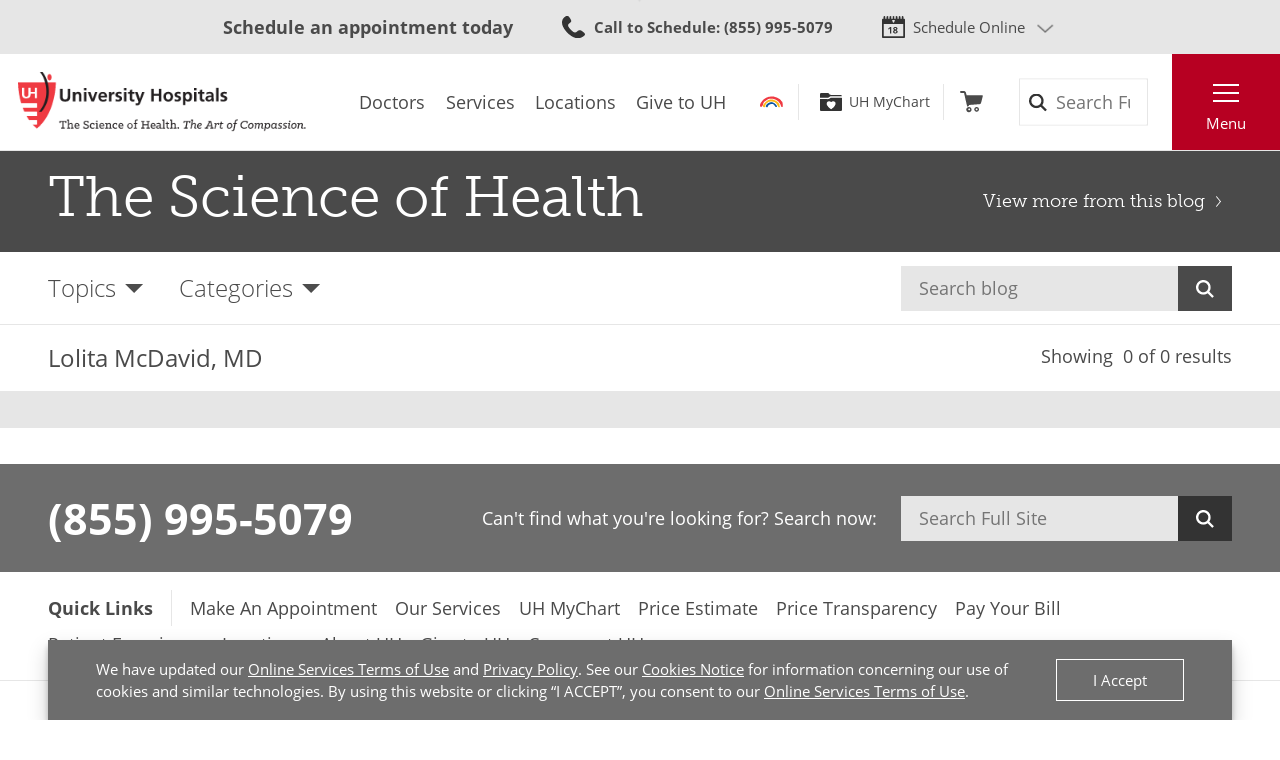

--- FILE ---
content_type: text/html;charset=utf-8
request_url: https://pnapi.invoca.net/1425/na.json
body_size: 263
content:
[{"requestId":"+18668442273","status":"success","formattedNumber":"855-995-5079","countryCode":"1","nationalNumber":"8559955079","lifetimeInSeconds":300,"overflow":null,"surge":null,"invocaId":"i-e7db0bb5-2e7f-4899-de11-2666fd70c590"},{"requestId":"+12168445437","status":"success","formattedNumber":"440-741-6974","countryCode":"1","nationalNumber":"4407416974","lifetimeInSeconds":300,"overflow":null,"surge":null,"invocaId":"i-e7db0bb5-2e7f-4899-de11-2666fd70c590"},{"type":"settings","metrics":true}]